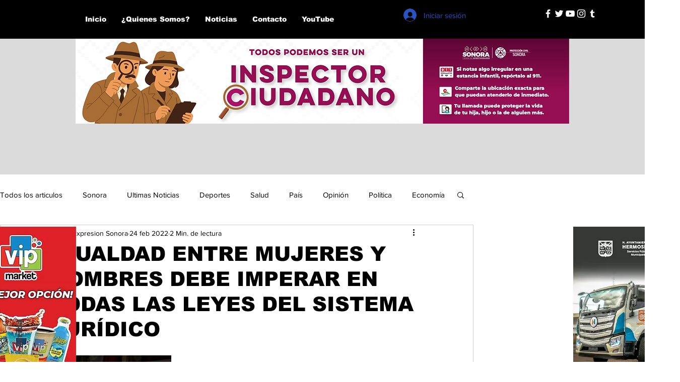

--- FILE ---
content_type: text/css; charset=utf-8
request_url: https://www.expresionsonora.mx/_serverless/pro-gallery-css-v4-server/layoutCss?ver=2&id=a9500-not-scoped&items=3853_1280_852&container=657_740_320_720&options=gallerySizeType:px%7CenableInfiniteScroll:true%7CtitlePlacement:SHOW_ON_HOVER%7CgridStyle:1%7CimageMargin:10%7CgalleryLayout:2%7CisVertical:false%7CnumberOfImagesPerRow:3%7CgallerySizePx:300%7CcubeRatio:1%7CcubeType:fill%7CgalleryThumbnailsAlignment:bottom%7CthumbnailSpacings:0
body_size: -237
content:
#pro-gallery-a9500-not-scoped [data-hook="item-container"][data-idx="0"].gallery-item-container{opacity: 1 !important;display: block !important;transition: opacity .2s ease !important;top: 0px !important;left: 0px !important;right: auto !important;height: 240px !important;width: 240px !important;} #pro-gallery-a9500-not-scoped [data-hook="item-container"][data-idx="0"] .gallery-item-common-info-outer{height: 100% !important;} #pro-gallery-a9500-not-scoped [data-hook="item-container"][data-idx="0"] .gallery-item-common-info{height: 100% !important;width: 100% !important;} #pro-gallery-a9500-not-scoped [data-hook="item-container"][data-idx="0"] .gallery-item-wrapper{width: 240px !important;height: 240px !important;margin: 0 !important;} #pro-gallery-a9500-not-scoped [data-hook="item-container"][data-idx="0"] .gallery-item-content{width: 240px !important;height: 240px !important;margin: 0px 0px !important;opacity: 1 !important;} #pro-gallery-a9500-not-scoped [data-hook="item-container"][data-idx="0"] .gallery-item-hover{width: 240px !important;height: 240px !important;opacity: 1 !important;} #pro-gallery-a9500-not-scoped [data-hook="item-container"][data-idx="0"] .item-hover-flex-container{width: 240px !important;height: 240px !important;margin: 0px 0px !important;opacity: 1 !important;} #pro-gallery-a9500-not-scoped [data-hook="item-container"][data-idx="0"] .gallery-item-wrapper img{width: 100% !important;height: 100% !important;opacity: 1 !important;} #pro-gallery-a9500-not-scoped .pro-gallery-prerender{height:240px !important;}#pro-gallery-a9500-not-scoped {height:240px !important; width:740px !important;}#pro-gallery-a9500-not-scoped .pro-gallery-margin-container {height:240px !important;}#pro-gallery-a9500-not-scoped .pro-gallery {height:240px !important; width:740px !important;}#pro-gallery-a9500-not-scoped .pro-gallery-parent-container {height:240px !important; width:750px !important;}